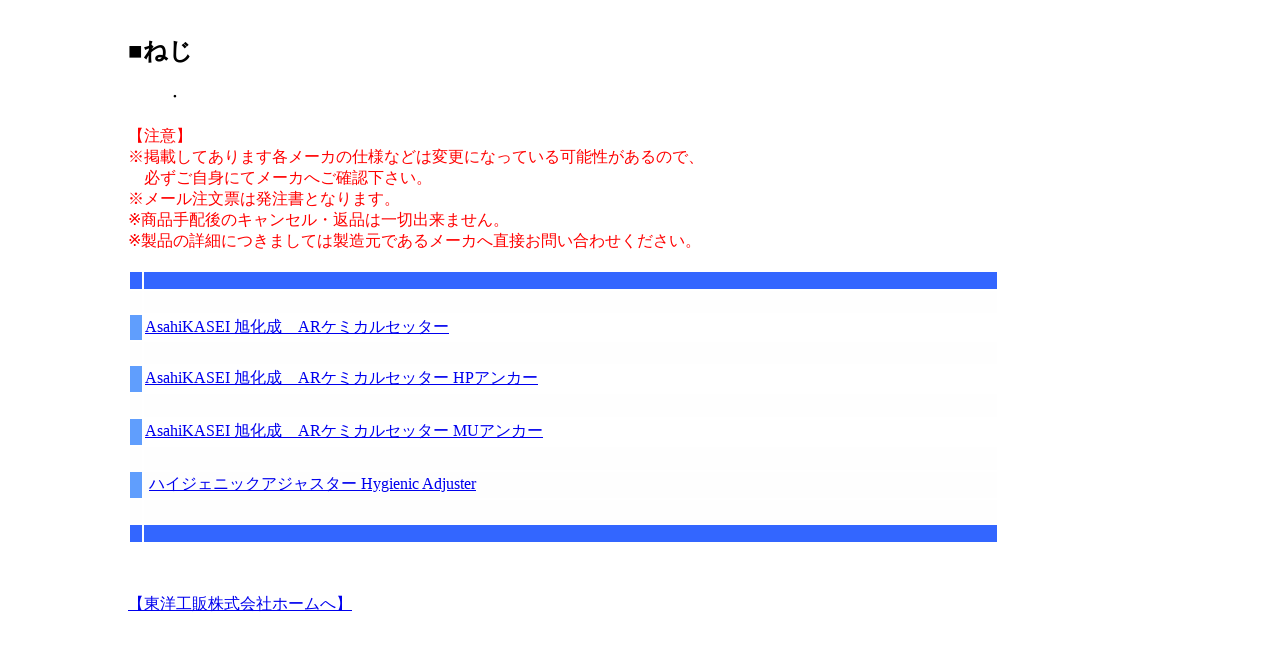

--- FILE ---
content_type: text/html
request_url: http://www.toyokohan.com/neji/index.html
body_size: 1237
content:
<!DOCTYPE HTML PUBLIC "-//W3C//DTD HTML 4.01 Transitional//EN">
<HTML>
<HEAD>
<meta http-equiv="Content-Type" content="text/html; charset=UTF-8">
<TITLE>各種ねじ　Screw</TITLE>
<META name="description" content="各種取扱いねじ">
<META name="keywords" content="ねじ,screw,Asahi KASEI,旭化成,ケミカルセッター,SUPER LL AP,HP,MU">
<meta http-equiv="Content-Style-Type" content="text/css">
<META name="viewport" content="width=device-width, initial-scale=1.0, user-scalable=yes,">
</HEAD>
<BODY>
<BLOCKQUOTE>
<BLOCKQUOTE>
<BLOCKQUOTE>
<H1><font size="5" face="メイリオ"><br>
■ねじ　</font></H1>
</BLOCKQUOTE>
</BLOCKQUOTE>
</BLOCKQUOTE>
<BLOCKQUOTE>
<BLOCKQUOTE>
<BLOCKQUOTE>
<BLOCKQUOTE>
<H2><font size="-1" face="メイリオ">・</font></H2>
</BLOCKQUOTE>
</BLOCKQUOTE>
</BLOCKQUOTE>
</BLOCKQUOTE>
<BLOCKQUOTE>
<BLOCKQUOTE>
<BLOCKQUOTE><font color="#ff0000" face="メイリオ">【注意】<BR>
※掲載してあります各メーカの仕様などは変更になっている可能性があるので、<br>
　必ずご自身にてメーカへご確認下さい。<BR>
※メール注文票は発注書となります。<BR>
※商品手配後のキャンセル・返品は一切出来ません。<BR>
※製品の詳細につきましては製造元であるメーカへ直接お問い合わせください。<BR>
</font><font face="メイリオ"><BR>
</font>
<table border="0" width="871" height="274">
  <TBODY>
    <TR>
      <td bgcolor="#3366ff"></td>
      <td bgcolor="#3366ff" height="17" width="851"></td>
    </TR>
    <TR>
      <td bgcolor="#fefefe"><font face="メイリオ">&nbsp;</font></td>
      <td bgcolor="#fefefe" width="851"></td>
    </TR>
    <TR>
      <td bgcolor="#609efd"><font face="メイリオ">&nbsp;</font></td>
      <td bgcolor="#ffffff" width="851"><a href="http://www.toyokohan.com/neji/chemical-setter.html">AsahiKASEI 旭化成　ARケミカルセッター</a></td>
    </TR>
    <TR>
      <td bgcolor="#fefefe"><font face="メイリオ">&nbsp;</font></td>
      <td bgcolor="#fefefe" width="851"></td>
    </TR>
    <TR>
      <td bgcolor="#609efd"><font face="メイリオ">&nbsp;</font></td>
      <td bgcolor="#ffffff" width="851"><a href="http://www.toyokohan.com/neji/chemical-setter-hp.html">AsahiKASEI 旭化成　ARケミカルセッター HPアンカー</a></td>
    </TR>
    <TR>
      <td bgcolor="#fefefe"><font face="メイリオ">&nbsp;</font></td>
      <td bgcolor="#fefefe" width="851"></td>
    </TR>
    <TR>
      <td bgcolor="#609efd"><font face="メイリオ">&nbsp;</font></td>
      <td bgcolor="#ffffff" width="851"><a href="http://www.toyokohan.com/neji/chemical-setter-mu.html">AsahiKASEI 旭化成　ARケミカルセッター MUアンカー</a></td>
    </TR>
    <TR>
      <td bgcolor="#fefefe"><font face="メイリオ">&nbsp;</font></td>
      <td bgcolor="#fefefe" width="851"></td>
    </TR>
    <TR>
      <td bgcolor="#609efd"><font face="メイリオ">&nbsp;</font></td>
      <td bgcolor="#fefefe">&nbsp;<a href="hygienic-adjuster.html" target="_self">ハイジェニックアジャスター Hygienic Adjuster</a></td>
    </TR>
    <TR>
      <td bgcolor="#fefefe"><font face="メイリオ">&nbsp;</font></td>
      <td bgcolor="#fefefe">&nbsp;</td>
    </TR>
    <TR>
      <td bgcolor="#3366ff"></td>
      <td bgcolor="#3366ff" height="17" width="851"></td>
    </TR>
  </TBODY>
</table>
</BLOCKQUOTE>
</BLOCKQUOTE>
</BLOCKQUOTE>
<p><br>
</p>
<BLOCKQUOTE>
<BLOCKQUOTE>
<BLOCKQUOTE><font face="メイリオ"><A target="_self" href="http://www.toyokohan.com/">【東洋工販株式会</A></font><A target="_self" href="http://www.toyokohan.com/">社ホームへ】</A></BLOCKQUOTE>
</BLOCKQUOTE>
</BLOCKQUOTE>
</BODY>
</HTML>